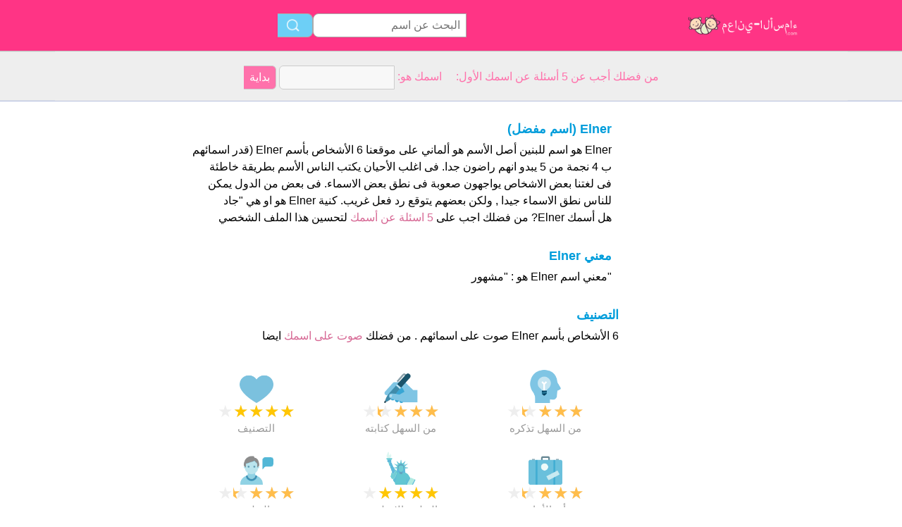

--- FILE ---
content_type: text/html; charset=utf-8
request_url: https://www.xn----nmcfobb7fybygfhg6c.com/n/Elner
body_size: 3498
content:
<!DOCTYPE html PUBLIC "-//W3C//DTD XHTML 1.0 Transitional//EN" "http://www.w3.org/TR/xhtml1/DTD/xhtml1-transitional.dtd">
<html dir="rtl">
<head>
<!-- TradeDoubler site verification 2218835 -->
<meta name="google-site-verification" content="To0SRFwKsg8eq5bhhvUfKzUyi-bQBRbtXJcwtdWBBfk" />
<meta property="fb:app_id" content="844759185634261"/>
<title> Elner معنى الاسم</title>
<meta name=viewport content="width=device-width, initial-scale=1">
<meta http-equiv="Content-Type" content="text/html; charset=utf-8">
<meta name="verification" content="d5379e0fee29a91325f591fb030061b7" />
<link href="/i/css.css" rel="stylesheet" type="text/css">

<script async src="//pagead2.googlesyndication.com/pagead/js/adsbygoogle.js"></script>
<script>
  (adsbygoogle = window.adsbygoogle || []).push({
    google_ad_client: "ca-pub-0736501223732422",
    enable_page_level_ads: true
  });
</script>
</head>
<body id="main">
<!-- google-analytics --><div id="container">
	<div id="layout">
		<!-- cookiewarning -->		<div id=headertable>
			<div id=headertablerow style="background-color:#ff3485;">
				<div id=headertablecell_logo>
					<a href="/"><img src="/i/files/logo-ar.png" width="229" height="38" border=0></a>
				</div>
				<div id="headertablecell_search">
						<form action="/i/search.php"><div id="search80text"></div><input type=text id="search_names_field" name=q  placeholder="البحث عن اسم" ><input type=submit value=""></form>				</div> 			</div> 		</div> 

		<div id=menubartable>
			<div id=menubartablerow>
				<div id="menubarcell_links">
					<div id="menubarcell_links_container">
						
					</div> 				</div> 			</div> 		</div> 


			<div id="five_questions">
			<span style="color:#ff71ab;">
				<center>
					<span style="line-height: 32px;">
						من فضلك أجب عن 5 أسئلة عن اسمك الأول: &nbsp; &nbsp; اسمك هو:					</span>
					<form style="display:inline" action="/i/you.php">
						<input type="hidden" name="color" value="#ff71ab">
						<input type="text" name="n" size="15">
						<input type="submit" value="بداية">
					</form>
				</center>
			</span>
		</div>

			
		
		<div id="bodytable">
			<div id="bodytablerow">
				<div id="bodytablecell_left">
<div style="text-align:center">

<style>
.babynames-responsive-left { width: 100%;} 
@media(min-width: 336px) { .babynames-responsive-left { width: 336px; height: 90px; } }
@media(min-width: 825px) { .babynames-responsive-left { width: 160px; height: 600px; } }
@media(min-width: 985px) { .babynames-responsive-left { width: 160px; height: 600px; } }
@media(min-width: 1125px) { .babynames-responsive-left { width: 160px; height: 600px; } }
</style>
<script async src="//pagead2.googlesyndication.com/pagead/js/adsbygoogle.js"></script>
<!-- babynames responsive left -->
<ins class="adsbygoogle babynames-responsive-left"
     style="display:inline-block"
     data-ad-client="ca-pub-0736501223732422"
     data-ad-slot="8032004565"></ins>
<script>
(adsbygoogle = window.adsbygoogle || []).push({});
</script>

</div>				</div> <!-- bodyleft -->
				<div id="bodytablecell_middle" style="vertical-align:top;">
					<div id="bodytablecell_middle_container">
<div style="padding-left: 10px;padding-right: 10px;padding-top:6px;border: 0px solid green;" id="random_div_1"><div style="padding-left:10px;padding-right:10px;border:0px solid red;"><h2>Elner (اسم مفضل)</h2>Elner  هو اسم للبنين  أصل الأسم هو ألماني على موقعنا 6 الأشخاص بأسم Elner (قدر اسمائهم ب 4 نجمة من 5 يبدو انهم راضون جدا. فى اغلب الأحيان يكتب الناس الأسم بطريقة خاطئة فى لغتنا بعض الاشخاص يواجهون صعوبة فى نطق بعض الاسماء. فى بعض من الدول يمكن للناس نطق الاسماء جيدا , ولكن بعضهم يتوقع رد فعل غريب. كنية Elner هو او هي "جاد <br>هل أسمك Elner? من فضلك اجب على <a href="/i/you.php?color=5vragen&n=Elner" rel="nofollow"> 5 اسئلة عن أسمك </a> لتحسين هذا الملف الشخصي  			<br><br><h2>معني Elner</h2>"معني اسم  Elner هو : "مشهور </div> <!-- div around introtext --><br><h2 style="padding-bottom:0px;margin-left:10px;display:inline;">التصنيف</h2><br><span style="margin-top:7px;color:#000;display:inline-block;margin-top:0px;margin-left:10px;margin-bottom:10px;">6 الأشخاص بأسم Elner صوت على اسمائهم . من فضلك  <a href="/i/you.php?color=5vragen&n=Elner" rel="nofollow"> صوت على اسمك </a> ايضا</span><div style="margin:20px 0px;"><div class="scorebox"><img src="/i/files/rating.png" style="-webkit-filter: hue-rotate(228deg);" width=48 height=48><br><span class="star-icon full">&#9733;</span><span class="star-icon full">&#9733;</span><span class="star-icon full">&#9733;</span><span class="star-icon full">&#9733;</span><span class="star-icon">&#9733;</span><br>التصنيف</div><div class="scorebox"><img src="/i/files/write.png" style="-webkit-filter: hue-rotate(228deg);" width=48 height=48><br><span class="star-iconorange full">&#9733;</span><span class="star-iconorange full">&#9733;</span><span class="star-iconorange full">&#9733;</span><span class="star-iconorange half">&#9733;</span><span class="star-icon">&#9733;</span><br>من السهل كتابته</div><div class="scorebox"><img src="/i/files/remember.png" style="-webkit-filter: hue-rotate(228deg);" width=48 height=48><br><span class="star-iconorange full">&#9733;</span><span class="star-iconorange full">&#9733;</span><span class="star-iconorange full">&#9733;</span><span class="star-iconorange half">&#9733;</span><span class="star-icon">&#9733;</span><br>من السهل تذكره</div><div class="scorebox"><img src="/i/files/pronounce.png" style="-webkit-filter: hue-rotate(228deg);" width=48 height=48><br><span class="star-iconorange full">&#9733;</span><span class="star-iconorange full">&#9733;</span><span class="star-iconorange full">&#9733;</span><span class="star-iconorange half">&#9733;</span><span class="star-icon">&#9733;</span><br>النطق</div><div class="scorebox"><img src="/i/files/pronounceenglish.png" style="-webkit-filter: hue-rotate(228deg);" width=48 height=48><br><span class="star-icon full">&#9733;</span><span class="star-icon full">&#9733;</span><span class="star-icon full">&#9733;</span><span class="star-icon full">&#9733;</span><span class="star-icon">&#9733;</span><br>النطق بالانجليزية</div><div class="scorebox"><img src="/i/files/foreign.png" style="-webkit-filter: hue-rotate(228deg);" width=48 height=48><br><span class="star-iconorange full">&#9733;</span><span class="star-iconorange full">&#9733;</span><span class="star-iconorange full">&#9733;</span><span class="star-iconorange half">&#9733;</span><span class="star-icon">&#9733;</span><br>رأي الأجانب</div></div><br style="clear:both;"><div style="margin-left:10px;"><h2>الأقسام</h2><span style="line-height:42px;">Elner يحدث فى الفئات التالية</div><table class="categories_names" cellspacing=0 border=0 width=100%><tr><td style="padding: 0px 10px;"><a style="display:block;overflow:hidden;" href="/c/%D8%A3%D8%B3%D9%85%D8%A7%D8%A1%20%D8%A3%D9%88%D9%84%D8%A7%D8%AF%20%D8%AA%D8%A8%D8%AF%D8%A3%20%D8%A8%20%20E">أسماء أولاد تبدأ ب  E<span style="float:right;">77 أسماء</span></a><a style="display:block;overflow:hidden;" href="/c/%D8%A3%D8%B3%D9%85%D8%A7%D8%A1%20%D8%A3%D9%88%D9%84%D8%A7%D8%AF%20%D8%AA%D9%86%D8%AA%D9%87%D9%8A%20%D8%A8%20R">أسماء أولاد تنتهي ب R<span style="float:right;">192 أسماء</span></a><a style="display:block;overflow:hidden;" href="/c/%D8%A3%D8%B3%D9%85%D8%A7%D8%A1%20%D9%85%D9%88%D8%A7%D9%84%D9%8A%D8%AF%20%D8%A3%D9%88%D9%84%D8%A7%D8%AF%20%D9%85%D9%83%D9%88%D9%86%D8%A9%20%D9%85%D9%86%206%20%D9%85%D9%82%D8%A7%D8%B7%D8%B9%20%D9%84%D9%81%D8%B8%D9%8A%D8%A9">أسماء مواليد أولاد مكونة من 6 مقاطع لفظية<span style="float:right;">58 أسماء</span></a><a style="display:block;overflow:hidden;" href="/c/%D8%A3%D8%B3%D9%85%D8%A7%D8%A1%20%D8%A7%D9%84%D8%A3%D9%84%D9%85%D8%A7%D9%86%D9%8A%D8%A9">أسماء الألمانية<span style="float:right;">1786 أسماء</span></a></td></tr></table><br><div style="text-align:center;margin-top:10px; margin-bottom: 10px;margin-left:-5px;">

<style>
.babynames-responsive-midden { width: 300px; height: 250px; }
@media(min-width: 825px) { .babynames-responsive-right { width: 336px; height: 280px; } }
</style>
<script async src="//pagead2.googlesyndication.com/pagead/js/adsbygoogle.js"></script>
<!-- babynames responsive midden -->
<ins class="adsbygoogle babynames-responsive-midden"
     style="display:inline-block"
     data-ad-client="ca-pub-0736501223732422"
     data-ad-slot="1845870161"></ins>
<script>
(adsbygoogle = window.adsbygoogle || []).push({});
</script>

</div><br style="clear:both">	<br>
		<h2 style="line-height:60px;margin-left:10px;">Elner من التعليقات</h2>
		<br>
<div id="leavecomment">
    <div class="leavecomment-header">نشر الرسالة</div>
    <div class="leavecomment-body">هل تريد نشر تعليق أدخل اسمك واضغط التالي:<br><br>
<form method="post" action="/i/you.php?color=vulvoornam&n=Elner" rel="nofollow">
    اسمك الأول: 
    <input type="text" name="realname" value="Elner">
    <input type="submit" style="height:28px;" value=" التالي ">
</form>
</div></div></td></tr></table><br><div style="" id="browse_letters">
		<p style="font-weight:bold;margin-bottom:10px;">تصفح الأسماء مع</p><a href="/c/أسماء مكونة من 4 حروف" style="font-weight:normal;">3 رسائل</a><a href="/c/أسماء مكونة من 5 حروف" style="font-weight:normal;">4 رسائل</a><a href="/c/أسماء مكونة من 6 حروف" style="font-weight:normal;">5 رسائل</a><a href="/c/أسماء مكونة من 7 حروف" style="font-weight:normal;">6 رسائل</a><a href="/c/أسماء مكونة من 1 مقطع لفظي" style="font-weight:normal;">مقطع واحد من1 </a><a href="/c/أسماء مكونة من 3 مقاطع لفظية" style="font-weight:normal;">مقاطع2 </a><a href="/c/أسماء مكونة من 4 مقاطع لفظية" style="font-weight:normal;">مقاطع3 </a><a href="/c/أسماء شعبية في  بريطانيا العظمى" style="font-weight:normal;">حسب البلد</a><a href="/c/أسماء شعبية في الإنجليزية" style="font-weight:normal;">حسب اللغة</a><a href="/c/أسماء ذات أكبر عدد من الأصوات" style="font-weight:normal;">الأسماء الشعبية</a><a href="/c/أشهر أسماء أولاد 2019 " style="font-weight:normal;">أشهر أسماء أولاد 2019 </a><a href="/c/أشهر أسماء بنات 2019" style="font-weight:normal;">أشهر أسماء بنات 2019</a><br><a href="/i/category.php" style="margin-top:10px;font-weight:bold;background-color:#ff68b4;color:#FFF;">عرض جميع الفئات</a></div></div><br><br>
	
	
		
	<div style="line-height:60px;margin-left:10px;">هل اسمك Elner ؟ <a  style="line-height:60px;" href="/i/you.php?color=stemzelf&n=Elner" rel="nofollow">التصويت على اسمك</a></div>
		</div> <!-- bodytablecell_middle_container -->
			</div> <!-- bodytablecell_middle -->

			<div id="bodytablecell_right">

<div style="text-align:center">

<style>
.babynames-responsive-right { width: 300px; height: 250px;} 
@media(min-width: 336px) { .babynames-responsive-right { width: 336px; height: 280px; } }
@media(min-width: 825px) { .babynames-responsive-right { width: 160px; height: 600px; } }
@media(min-width: 985px) { .babynames-responsive-right { width: 160px; height: 600px; } }
@media(min-width: 1125px) { .babynames-responsive-right { width: 300px; height: 600px; } }
</style>
<script async src="//pagead2.googlesyndication.com/pagead/js/adsbygoogle.js"></script>
<!-- babynames responsive right -->
<ins class="adsbygoogle babynames-responsive-right"
     style="display:inline-block"
     data-ad-client="ca-pub-0736501223732422"
     data-ad-slot="9508737766"></ins>
<script>
(adsbygoogle = window.adsbygoogle || []).push({});
</script>

</div>
				</div> <!-- bodytablecell_right -->
			</div> <!-- bodytablerow -->
		</div> <!-- bodytable -->

		<div id="footer">

			<div id=footertable>
				<div id=footertablerow>
					<div id="footercell_1">

						<a href="/i/change-language.php">Change Language</a>
						&nbsp; &nbsp;
						<a href="/i/contact.php">اتصل بنا</a>

																																																												

																		&nbsp; &nbsp; <a href="/i/privacy-policy.php?language=ar">Privacy Policy</a>

                    </div>   
                </div>   
            </div>   
        </div>   
    </div>   
</div>   


</body>
</html>


--- FILE ---
content_type: text/html; charset=utf-8
request_url: https://www.google.com/recaptcha/api2/aframe
body_size: 266
content:
<!DOCTYPE HTML><html><head><meta http-equiv="content-type" content="text/html; charset=UTF-8"></head><body><script nonce="2KiGLxtS-crL486Dy1459g">/** Anti-fraud and anti-abuse applications only. See google.com/recaptcha */ try{var clients={'sodar':'https://pagead2.googlesyndication.com/pagead/sodar?'};window.addEventListener("message",function(a){try{if(a.source===window.parent){var b=JSON.parse(a.data);var c=clients[b['id']];if(c){var d=document.createElement('img');d.src=c+b['params']+'&rc='+(localStorage.getItem("rc::a")?sessionStorage.getItem("rc::b"):"");window.document.body.appendChild(d);sessionStorage.setItem("rc::e",parseInt(sessionStorage.getItem("rc::e")||0)+1);localStorage.setItem("rc::h",'1766381562035');}}}catch(b){}});window.parent.postMessage("_grecaptcha_ready", "*");}catch(b){}</script></body></html>